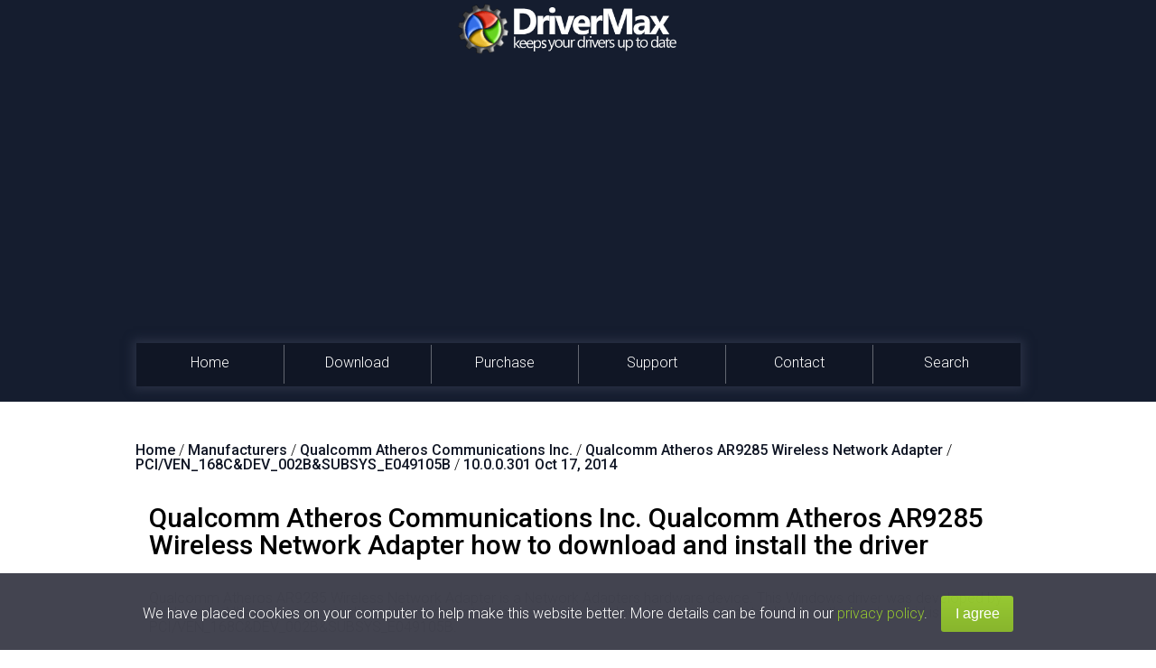

--- FILE ---
content_type: text/html; charset=utf-8
request_url: https://accounts.google.com/o/oauth2/postmessageRelay?parent=https%3A%2F%2Fwww.drivermax.com&jsh=m%3B%2F_%2Fscs%2Fabc-static%2F_%2Fjs%2Fk%3Dgapi.lb.en.OE6tiwO4KJo.O%2Fd%3D1%2Frs%3DAHpOoo_Itz6IAL6GO-n8kgAepm47TBsg1Q%2Fm%3D__features__
body_size: 160
content:
<!DOCTYPE html><html><head><title></title><meta http-equiv="content-type" content="text/html; charset=utf-8"><meta http-equiv="X-UA-Compatible" content="IE=edge"><meta name="viewport" content="width=device-width, initial-scale=1, minimum-scale=1, maximum-scale=1, user-scalable=0"><script src='https://ssl.gstatic.com/accounts/o/2580342461-postmessagerelay.js' nonce="tr_1WvmZdzm6cfM1uTmeGQ"></script></head><body><script type="text/javascript" src="https://apis.google.com/js/rpc:shindig_random.js?onload=init" nonce="tr_1WvmZdzm6cfM1uTmeGQ"></script></body></html>

--- FILE ---
content_type: text/html; charset=utf-8
request_url: https://www.google.com/recaptcha/api2/aframe
body_size: 184
content:
<!DOCTYPE HTML><html><head><meta http-equiv="content-type" content="text/html; charset=UTF-8"></head><body><script nonce="6Jh9EIB7j5YcbC4_QDYl4Q">/** Anti-fraud and anti-abuse applications only. See google.com/recaptcha */ try{var clients={'sodar':'https://pagead2.googlesyndication.com/pagead/sodar?'};window.addEventListener("message",function(a){try{if(a.source===window.parent){var b=JSON.parse(a.data);var c=clients[b['id']];if(c){var d=document.createElement('img');d.src=c+b['params']+'&rc='+(localStorage.getItem("rc::a")?sessionStorage.getItem("rc::b"):"");window.document.body.appendChild(d);sessionStorage.setItem("rc::e",parseInt(sessionStorage.getItem("rc::e")||0)+1);localStorage.setItem("rc::h",'1768684124271');}}}catch(b){}});window.parent.postMessage("_grecaptcha_ready", "*");}catch(b){}</script></body></html>